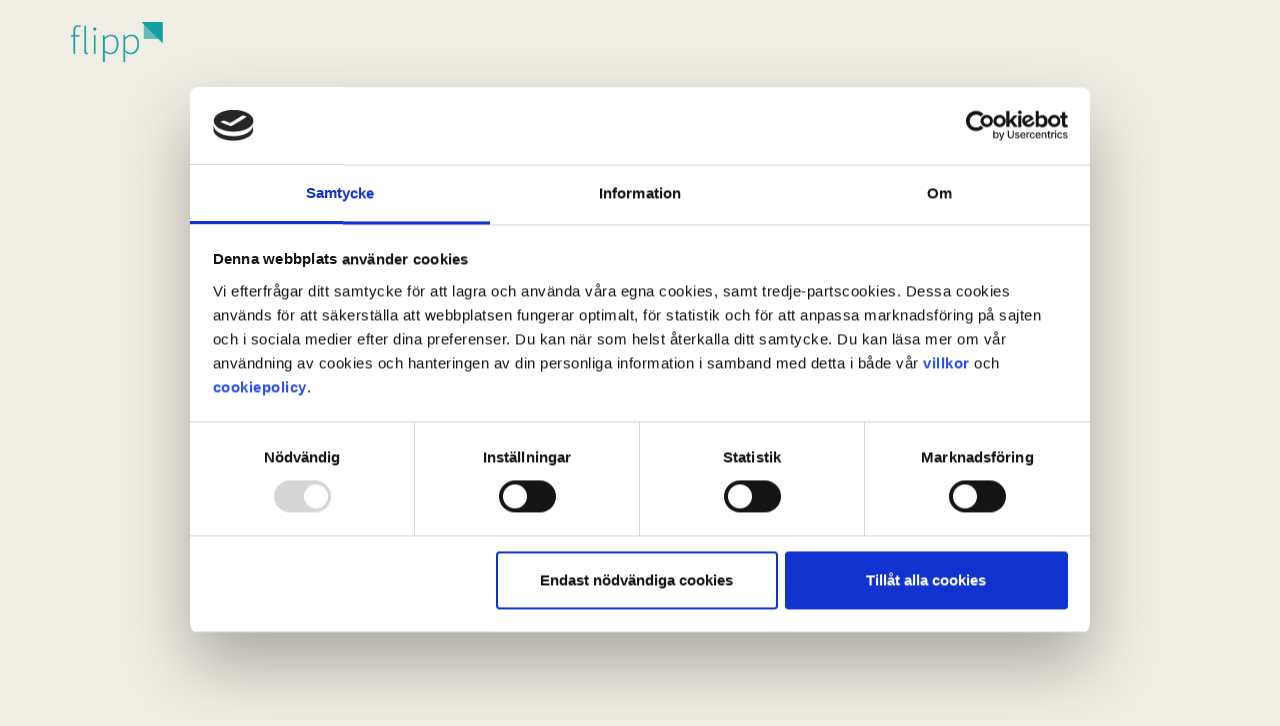

--- FILE ---
content_type: text/html; charset=utf-8
request_url: https://flipp.se/los-in-kod/
body_size: 5833
content:

<!DOCTYPE html>
<html class="no-js" lang="sv">
<head prefix="og: http://ogp.me/ns#">
    <script>window.dataLayer = window.dataLayer || [];</script>


<script id="Cookiebot" src="https://consent.cookiebot.com/uc.js" data-cbid="df8cb561-264d-48bd-af26-1231d06aaded" data-blockingmode="auto" type="text/javascript"></script>     <!-- Google Tag Manager -->
<script>(function(w,d,s,l,i){w[l]=w[l]||[];w[l].push({'gtm.start':
new Date().getTime(),event:'gtm.js'});var f=d.getElementsByTagName(s)[0],
j=d.createElement(s),dl=l!='dataLayer'?'&l='+l:'';j.async=true;j.src=
'https://www.googletagmanager.com/gtm.js?id='+i+dl;f.parentNode.insertBefore(j,f);
})(window,document,'script','dataLayer','GTM-WSNC4F');</script>
<!-- End Google Tag Manager -->

    <meta charset="UTF-8">
    <meta http-equiv="X-UA-Compatible" content="IE=edge,chrome=1">
        <title>L&#246;s in kod | Flipp</title>
    <meta name="description" content="">
    <meta name="viewport" content="width=device-width, initial-scale=1">

    <meta property="og:locale">
    <meta property="og:title" content="www.flipp.se">
    <meta property="og:description">
    <meta property="og:url" content="https://www.flipp.se">
    <meta property="og:site_name" content="www.flipp.se">
    <meta property="og:type" content="website">
    <meta http-equiv="Cache-control" content="public">

    <link href="/lib/twitter-bootstrap/css/bootstrap.min.css" rel="stylesheet" />
    <link href="/assets/css/main.css" rel="stylesheet" />


    <script src="/bundles/js?v=sE0m0gxW7zoBZ1INaMv3ulo3SyjzGyLsERdL3jyQI2Y1"></script>

    <link href="https://www.flipp.se/los-in-kod/" rel="canonical" />

     
    <script src="/assets/js/vendor/modernizr-2.6.2.min.js"></script>
    
</head>
<body>
    <!-- Google Tag Manager (noscript) -->
<noscript><iframe src="https://www.googletagmanager.com/ns.html?id=GTM-WSNC4F"
height="0" width="0" style="display:none;visibility:hidden"></iframe></noscript>
<!-- End Google Tag Manager (noscript) -->

    <a href="#page-body" class="sr-only sr-only--skip-link">
        Hoppa till huvudinneh&#229;ll
    </a>
    
    
<!-- page-header start -->
<header class="fixed-top de-clean-header">

    <nav class="page-header navbar navbar-expand-lg fixed-top">
        <div class="container-fluid">
            <a href="/" class="logotype">
                
                    <img src="/assets/images/Logo_green.svg" alt="Flipp" />
            </a>
        </div>
    </nav>
</header>
<!-- page-header end -->
    <div class="page-body page-body-account" id="page-body">
        




    <div id="container" class="redeemcode-page">
<form action="/los-in-kod/RedeemCode/" defaultbutton="redeem-btn-submit" id="frm" method="post"><input id="Partner" name="Partner" type="hidden" value="" />            <section class="section space-md" id="redeemcode-section">
                <div class="container">
                    <div class="row">
                        <div class="col-md-10 col-xl-6 mx-auto">
                            <div class="row">
                                <div class="col-lg-6" id="partner-logo"></div>
                                <div class="col-lg-6"></div>
                            </div>
                            <div class="row">
                                <div class="col-xl-12">
                                    
                                </div>
                                <div class="redeem-code-form">
                                    <div class="row">
                                        <div class="col-xl-12">
                                            <h1 class="h3" ></h1>
                                            <div id="submit-result"></div>
                                        </div>
                                    </div>
                                                                            <div class="row">
                                            <div class="col-xl-12">
                                                <p><em>Har du redan ett konto p&aring; Flipp och vill l&auml;gga till en ny kod? <a title="Logga in f&ouml;r att l&auml;gga till fler koder" href="/mitt-konto/">Logga in p&aring; ditt konto</a></em></p>
                                            </div>
                                        </div>
                                    <div class="row">
                                        <div class="col-xl-12">
                                            <div class="form-row">
                                                <label for="Email">Email *</label>
                                                <input class="text-box single-line" data-val="true" data-val-email="Ange en giltig epostadress" data-val-required="Ange en giltig epostadress" id="Email" name="Email" placeholder="Email" type="email" value="" />
                                            </div>
                                        </div>
                                    </div>
                                        <div class="row">
                                            <div class="col-xl-12">
                                                <div class="form-row">
                                                    <label for="Code">Ange kod *</label>
                                                    <input class="text-box single-line" data-val="true" data-val-required="Indtast kode" id="Code" name="Code" placeholder="Ange kod" type="text" value="" />
                                                </div>
                                            </div>
                                        </div>
                                    


                                    <div class="row form-row form-row-checkbox">
                                        <div class="col-xl-12">
                                            <div class="form-row">
                                                <p class="light-grey">Obligatoriskt f&#228;lt *</p>
                                            </div>
                                        </div>
                                    </div>
                                    <div class="row">
                                        <div class="col-xl-12">
                                            <div class="form-row">
                                                <input id="redeem-btn-submit" type="button" value="L&#246;s in" class="btn btn-secondary" />
                                            </div>
                                        </div>
                                    </div>
                                    <div class="row">
                                        <div class="col-xl-12">
                                            <hr />
                                            <div class="validation-summary-valid" data-valmsg-summary="true"><ul><li style="display:none"></li>
</ul></div>
                                        </div>
                                    </div>
                                </div>
                            </div>
                        </div>
                    </div>
                </div>
                <div class="container">
                    <div class="row text-center">
                        <div class="col-md-8 offset-md-2">
                            
                        </div>
                    </div>
                </div>
            </section>
</form>    </div>


    </div>
    <div id="global-loader" class="hidden">
        <img src="/assets/images/ajax-loader-global.gif" alt="Loading" />
    </div>
<style type="text/css">
    input.spinner {
        background-image: url('/assets/images/ajax-loader.gif');
        background-repeat: no-repeat;
        padding-right: 20px;
        background-position: right /* Change to accommodate to your spinner */
    }

    .field-validation-error {
        color: #f00;
    }

    .field-validation-valid {
        display: none;
    }

    .input-validation-error {
        border: 1px solid #f00;
        background-color: #fee;
    }

    .validation-summary-errors ul {
        list-style-type: none !Important;
        padding-left: 5px;
    }

    .validation-summary-errors {
        background: #4A7F82;
        color: #fff;
        font-size: 12px;
        font-size: 1.2rem;
        margin: 0 0 5px;
        padding: 5px 5px;
        text-transform: uppercase;
    }

    .validation-summary-valid {
        display: none;
    }

    a.validationLoginLink {
        color: #fff;
    }
</style>

<footer class="page-footer">
    <div class="container-fluid above-footer  text-center text-lg-start">
        <div class="row g-0">
            <div class="col-lg-2">
                
                    <img src="/assets/images/Logo_green.svg" class="footer-logo" alt="Flipp footer logo">
            </div>
            <div class="col-lg-8">
                <nav>
                    <ul class="inline-list">
                        	<li><a href="/om-oss/">Om oss</a></li>
	<li><a href="/faq/">FAQ</a></li>
	<li><a href="/cookies/">Cookies</a></li>
	<li><a href="/tillganglighetsdeklaration/">Tillg&#228;nglighetsdeklaration</a></li>
	<li><a href="/villkor/" target="_top" title="Villkor">Villkor</a></li>


                                <li class="social">
                                    <a class="facebook" href="https://www.facebook.com/flippsverige/?fref=ts"><img src="/assets/images/facebook.png" alt="facebook"></a>
                                </li>
                                <li class="social">
                                    <a class="instagram" href="https://www.instagram.com/flippsverige/"><img src="/assets/images/instagram.png" alt="Instagram"></a>
                                </li>
                    </ul>
                </nav>
            </div>
        </div>
        <div class="row g-0">
            <div class="col-lg-8 mx-auto">
                <div class="row">
                    <div class="col-md-12 col-lg-4">
                        <h2>Kontakt</h2>
                        <p>Story House Egmont<br />Org.nr: 556046-9206<br />Studentgatan 4<br />211 38 Malm&ouml;</p>
                    </div>
                    <div class="col-md-12 col-lg-4">
                        <h2>Hj&#228;lp</h2>
                        <a href="/faq">l&#228;s mer</a>
                    </div>
                    <div class="col-md-12 col-lg-4">
                        <h2>Support</h2>
                        <p>
                            <p>Du kan enkelt kontakta oss på <a href="mailto:support@flipp.se">support@flipp.se</a> eller via telefon på 08-400 277 90 (Vardagar 8-18).</p>
                        </p>
                    </div>
                </div>
            </div>

        </div>
        <div class="row g-0">
            <div class="col-lg-8 mx-auto">
                <span class="copyright">Copyright Â©2026 Egmont Story House AB</span>
            </div>
        </div>
        <div class="row g-0">
            <div class="col-lg-8 mx-auto">
                
<div class="footer-version">
    <small>
            
                Version: 2.12.2.0
            
    </small>
</div> 
            </div>
        </div>
        <div class="row g-0">
            <div class="col-xl-12">
                <img src="/assets/images/Storyhouse_logo.svg" class="mx-auto d-block footer-bottom-logo" alt="Story House Egmont">
            </div>
        </div>
    </div>

    <div class="container-fluid sticky-footer" id="js-sticky-footer">
    </div>



</footer>

<!-- cookies-bar start -->
<div id="cookie-bar" class="cookie-bar" style="display:none;">
    <div class="row">
        <div class="col-xl-12">
            <p class="h3">Vi anv&#228;nder cookies</p>
            <div class="cookie-bar-context">
                <p><span> Vi använder <a href="/link/67cea31debd04109bfd635e83c1038c4.aspx">cookies </a>för att ge dig en bättre användarupplevelse.</span> <button class="btn btn-primary cookies-close" type="button">OK, jag förstår!</button></p>
            </div>
        </div>
    </div>
</div>
<!-- cookies-bar end -->
<!-- Login modal -->

<div id="login-modal" class="login-modal modal mfp-hide">
    <div class="modal-inner">
        <div id="modal-content-login" class="modal-content-login">
<form action="/Account/Login" data-ajax="true" data-ajax-begin="LockUILogin" data-ajax-failure="UnLockUILogin" data-ajax-method="POST" data-ajax-mode="replace" data-ajax-success="ScriptLogin" data-ajax-update="#modal-content-login" id="LoginFormStartPage" method="post"><input name="__RequestVerificationToken" type="hidden" value="93MeOkHOCzH_O3q8t0D-x6IZSIoCJ2p64bGkdL2_SyCuYqtv6kB6hLVcuuqZ5ZkpC-7rHK5tlXJ-7j4p7fyHVSRB5Rn3C_Y75VhjveNYIVs1" />        <p class="h4">Logga in</p>
<div class="validation-summary-valid" data-valmsg-summary="true"><ul><li style="display:none"></li>
</ul></div><input data-val="true" data-val-required="Ange en giltig epostadress" id="login-email" name="Email" placeholder="Epost" type="text" value="" /><input data-val="true" data-val-length="Lösenord skall vara minst 6 tecken." data-val-length-max="100" data-val-length-min="6" data-val-required="Lösenord måste anges" id="Password" name="Password" placeholder="Lösenord" type="password" />        <input id="btn-login" type="submit" class="btn btn-secondary" value="Logga in" />
        <div id="loadingDiv" style="display:none;">
            <img src="/assets/images/ajax-loader.gif" alt="loading...">
        </div>
</form>    <p class="link-small"><a href="/forgot-password">Glömt lösenordet?</a></p>

    <a href="/Skapa-konto">eller skapa konto</a>
</div>
<script type="text/javascript">
	function ScriptLogin(data, status, xhr) {
		if (data.url) {
			$('#login-modal').hide();
			window.location.href = data.url;
		}
	}

	function LockUILogin() {
		$("#LoginFormStartPage :text").addClass("spinner");
		$("#LoginFormStartPage :password").addClass("spinner");
		$("#LoginFormStartPage :input").attr('disabled', 'true');
	}

	function UnLockUILogin() {
		$("#LoginFormStartPage :text").removeClass("spinner");
		$("#LoginFormStartPage :password").removeClass("spinner");
		$("#LoginFormStartPage :input").attr('disabled', 'false');
	}
</script>




        
    </div>
</div>
    
<script type="text/javascript">
    $(function() {
        window.dataLayer = window.dataLayer || [];
        window.dataLayer.push({
            'event': 'view_redeem_code_page',
            'page_type': 'redeem_code'
        });
        console.log('view_redeem_code_page');

        $('a[href*="#"]:not([href="#"])').click(function () {
            if (location.pathname.replace(/^\//, '') === this.pathname.replace(/^\//, '') && location.hostname === this.hostname) {
                var target = $(this.hash);
                target = target.length ? target : $('[name=' + this.hash.slice(1) + ']');
                if (target.length) {
                    $('html, body').animate({
                        scrollTop: target.offset().top
                    }, 1000);

                    return false;
                }
            }
        });

        var ButtonKeys = { "EnterKey": 13 };
        $("#frm").keypress(function (e) {
            if (e.which == ButtonKeys.EnterKey) {
                var defaultButtonId = $(this).attr("defaultbutton");
                $("#" + defaultButtonId).click();

                return false;
            }
        });

        $('#redeem-btn-submit').click(function () {
            var extra = '';
            $('#submit-result').html('');

            if (!$('#Email').val() || !$('#Code').val()) {
                $('#submit-result').html('<div class="error">Fyll i obligatoriska f&#228;lt *</div>');

                return false;
            }

            if (!isValidEmailAddress($('#Email').val())) {
                $('#submit-result').html('<div class="error">Fyll i giltig epostadress</div>');

                return false;
            }

            window.dataLayer.push({
                'event': 'redeem_code_attempt',
                'redeem_code': $('#Code').val(),
                'user_email': $('#Email').val()
            });
            console.log('redeem_code_attempt');


            $.ajax({
                url: '/los-in-kod/RedeemCode/',
                type: "POST",
                dataType: "json",
                contentType: "application/json; charset=utf-8",
                data: JSON.stringify({
                    email: $('#Email').val(),
                    code: $('#Code').val(),
                    partner: $('#Partner').val(),
                    extra: extra
                }),
                success: function (result) {
                    window.dataLayer.push({
                        'event': 'redeem_code_result',
                        'redeem_code': $('#Code').val(),
                        'user_email': $('#Email').val(),
                        'result': result.message ? 'error' : 'success',
                        'error_message': result.message || ''
                    });
                    console.log('redeem_code_result', result.message);

                    if (result.message != '') {
                        $('#submit-result').html('<div class="' + result.cssclass + '">' + result.message + '</div>' + result.additionalinfo);
                    } else {
                        window.location.href = result.url;
                    }
                },
                error: function (result) {
                    window.dataLayer.push({
                        'event': 'redeem_code_result',
                        'redeem_code': $('#Code').val(),
                        'user_email': $('#Email').val(),
                        'result': 'error',
                        'error_message': result.message
                    });
                    console.log('redeem_code_result', result.message);

                    $('#submit-result').html('<div class="error error-redeem-code">' + result.message + '</div>');
                }
            });
        });
    });
</script>

    

    <script src="/lib/twitter-bootstrap/js/bootstrap.min.js"></script>

</body>
</html>


--- FILE ---
content_type: image/svg+xml
request_url: https://flipp.se/assets/images/Logo_green.svg
body_size: 47125
content:
<svg width="92" height="40" viewBox="0 0 92 40" fill="none" xmlns="http://www.w3.org/2000/svg" xmlns:xlink="http://www.w3.org/1999/xlink">
<rect width="91.8519" height="40" fill="url(#pattern0)"/>
<defs>
<pattern id="pattern0" patternContentUnits="objectBoundingBox" width="1" height="1">
<use xlink:href="#image0" transform="translate(0 -0.00350232) scale(0.000394011 0.000904766)"/>
</pattern>
<image id="image0" width="2538" height="1113" xlink:href="[data-uri]"/>
</defs>
</svg>


--- FILE ---
content_type: application/x-javascript
request_url: https://consentcdn.cookiebot.com/consentconfig/df8cb561-264d-48bd-af26-1231d06aaded/flipp.se/configuration.js
body_size: 144
content:
CookieConsent.configuration.tags.push({id:191626679,type:"script",tagID:"",innerHash:"",outerHash:"",tagHash:"9786942404759",url:"https://www.google.com/recaptcha/api.js?render=6LdSEEArAAAAAIdwrJk50j_bCu2lEEbXJKkzFd85",resolvedUrl:"https://www.google.com/recaptcha/api.js?render=6LdSEEArAAAAAIdwrJk50j_bCu2lEEbXJKkzFd85",cat:[1]});CookieConsent.configuration.tags.push({id:191626680,type:"script",tagID:"",innerHash:"",outerHash:"",tagHash:"2160094947059",url:"https://consent.cookiebot.com/uc.js",resolvedUrl:"https://consent.cookiebot.com/uc.js",cat:[1]});CookieConsent.configuration.tags.push({id:191626682,type:"script",tagID:"",innerHash:"",outerHash:"",tagHash:"6432785321351",url:"",resolvedUrl:"",cat:[3,4]});CookieConsent.configuration.tags.push({id:191626683,type:"iframe",tagID:"",innerHash:"",outerHash:"",tagHash:"5472011199260",url:"https://www.youtube.com/embed/PuwA4mp5u60",resolvedUrl:"https://www.youtube.com/embed/PuwA4mp5u60",cat:[4]});